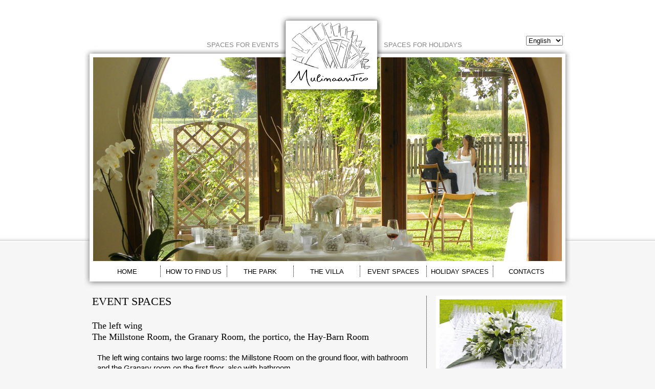

--- FILE ---
content_type: text/html; charset=UTF-8
request_url: https://www.mulinoantico.com/en/spazi-eventi/
body_size: 28491
content:
<!DOCTYPE html>
<html lang="en-US">
<head>
	
<meta charset="UTF-8" />
<title>Spazi eventi</title>
<link rel="profile" href="http://gmpg.org/xfn/11" />
<link rel="stylesheet" type="text/css" media="all" href="https://www.mulinoantico.com/wp-content/themes/mulinoantico/style.css" />
<link rel="pingback" href="https://www.mulinoantico.com/xmlrpc.php" />
<link rel='dns-prefetch' href='//secure.tosom.it' />
<link rel='dns-prefetch' href='//s.w.org' />
<link rel="alternate" type="application/rss+xml" title="Mulino Antico &raquo; Feed" href="https://www.mulinoantico.com/en/feed/" />
<link rel="alternate" type="application/rss+xml" title="Mulino Antico &raquo; Comments Feed" href="https://www.mulinoantico.com/en/comments/feed/" />
		<!-- This site uses the Google Analytics by MonsterInsights plugin v8.8.2 - Using Analytics tracking - https://www.monsterinsights.com/ -->
		<!-- Note: MonsterInsights is not currently configured on this site. The site owner needs to authenticate with Google Analytics in the MonsterInsights settings panel. -->
					<!-- No UA code set -->
				<!-- / Google Analytics by MonsterInsights -->
				<script type="text/javascript">
			window._wpemojiSettings = {"baseUrl":"https:\/\/s.w.org\/images\/core\/emoji\/12.0.0-1\/72x72\/","ext":".png","svgUrl":"https:\/\/s.w.org\/images\/core\/emoji\/12.0.0-1\/svg\/","svgExt":".svg","source":{"concatemoji":"https:\/\/www.mulinoantico.com\/wp-includes\/js\/wp-emoji-release.min.js?ver=5.3.15"}};
			!function(e,a,t){var n,r,o,i=a.createElement("canvas"),p=i.getContext&&i.getContext("2d");function s(e,t){var a=String.fromCharCode;p.clearRect(0,0,i.width,i.height),p.fillText(a.apply(this,e),0,0);e=i.toDataURL();return p.clearRect(0,0,i.width,i.height),p.fillText(a.apply(this,t),0,0),e===i.toDataURL()}function c(e){var t=a.createElement("script");t.src=e,t.defer=t.type="text/javascript",a.getElementsByTagName("head")[0].appendChild(t)}for(o=Array("flag","emoji"),t.supports={everything:!0,everythingExceptFlag:!0},r=0;r<o.length;r++)t.supports[o[r]]=function(e){if(!p||!p.fillText)return!1;switch(p.textBaseline="top",p.font="600 32px Arial",e){case"flag":return s([127987,65039,8205,9895,65039],[127987,65039,8203,9895,65039])?!1:!s([55356,56826,55356,56819],[55356,56826,8203,55356,56819])&&!s([55356,57332,56128,56423,56128,56418,56128,56421,56128,56430,56128,56423,56128,56447],[55356,57332,8203,56128,56423,8203,56128,56418,8203,56128,56421,8203,56128,56430,8203,56128,56423,8203,56128,56447]);case"emoji":return!s([55357,56424,55356,57342,8205,55358,56605,8205,55357,56424,55356,57340],[55357,56424,55356,57342,8203,55358,56605,8203,55357,56424,55356,57340])}return!1}(o[r]),t.supports.everything=t.supports.everything&&t.supports[o[r]],"flag"!==o[r]&&(t.supports.everythingExceptFlag=t.supports.everythingExceptFlag&&t.supports[o[r]]);t.supports.everythingExceptFlag=t.supports.everythingExceptFlag&&!t.supports.flag,t.DOMReady=!1,t.readyCallback=function(){t.DOMReady=!0},t.supports.everything||(n=function(){t.readyCallback()},a.addEventListener?(a.addEventListener("DOMContentLoaded",n,!1),e.addEventListener("load",n,!1)):(e.attachEvent("onload",n),a.attachEvent("onreadystatechange",function(){"complete"===a.readyState&&t.readyCallback()})),(n=t.source||{}).concatemoji?c(n.concatemoji):n.wpemoji&&n.twemoji&&(c(n.twemoji),c(n.wpemoji)))}(window,document,window._wpemojiSettings);
		</script>
		<style type="text/css">
img.wp-smiley,
img.emoji {
	display: inline !important;
	border: none !important;
	box-shadow: none !important;
	height: 1em !important;
	width: 1em !important;
	margin: 0 .07em !important;
	vertical-align: -0.1em !important;
	background: none !important;
	padding: 0 !important;
}
</style>
	<link rel='stylesheet' id='NextGEN-css'  href='https://www.mulinoantico.com/wp-content/plugins/nextgen-gallery/css/nggallery.css?ver=1.0.0' type='text/css' media='screen' />
<link rel='stylesheet' id='wp-block-library-css'  href='https://www.mulinoantico.com/wp-includes/css/dist/block-library/style.min.css?ver=5.3.15' type='text/css' media='all' />
<link rel='stylesheet' id='contact-form-7-css'  href='https://www.mulinoantico.com/wp-content/plugins/contact-form-7/includes/css/styles.css?ver=5.1.4' type='text/css' media='all' />
<script type='text/javascript' src='https://ajax.googleapis.com/ajax/libs/prototype/1.7.1.0/prototype.js?ver=1.7.1'></script>
<script type='text/javascript' src='https://ajax.googleapis.com/ajax/libs/scriptaculous/1.9.0/scriptaculous.js?ver=1.9.0'></script>
<script type='text/javascript' src='https://ajax.googleapis.com/ajax/libs/scriptaculous/1.9.0/effects.js?ver=1.9.0'></script>
<script type='text/javascript' src='https://www.mulinoantico.com/wp-content/plugins/lightbox-2/lightbox.js?ver=1.8'></script>
<script type='text/javascript' src='https://www.mulinoantico.com/wp-includes/js/jquery/jquery.js?ver=1.12.4-wp'></script>
<script type='text/javascript' src='https://www.mulinoantico.com/wp-includes/js/jquery/jquery-migrate.min.js?ver=1.4.1'></script>
<script type='text/javascript' src='https://www.mulinoantico.com/wp-content/plugins/nextgen-gallery/js/jquery.cycle.all.min.js?ver=2.88'></script>
<script type='text/javascript' src='https://www.mulinoantico.com/wp-content/plugins/nextgen-gallery/js/ngg.slideshow.min.js?ver=1.05'></script>
<link rel='https://api.w.org/' href='https://www.mulinoantico.com/en/wp-json/' />
<link rel="EditURI" type="application/rsd+xml" title="RSD" href="https://www.mulinoantico.com/xmlrpc.php?rsd" />
<link rel="wlwmanifest" type="application/wlwmanifest+xml" href="https://www.mulinoantico.com/wp-includes/wlwmanifest.xml" /> 
<meta name="generator" content="WordPress 5.3.15" />
<link rel="canonical" href="https://www.mulinoantico.com/en/spazi-eventi/" />
<link rel="alternate" type="application/json+oembed" href="https://www.mulinoantico.com/en/wp-json/oembed/1.0/embed?url=https%3A%2F%2Fwww.mulinoantico.com%2Fen%2Fspazi-eventi%2F" />
<link rel="alternate" type="text/xml+oembed" href="https://www.mulinoantico.com/en/wp-json/oembed/1.0/embed?url=https%3A%2F%2Fwww.mulinoantico.com%2Fen%2Fspazi-eventi%2F&#038;format=xml" />
  <meta property="og:title" content="Spazi eventi" />
  <meta property="og:type" content="blog" />
  <meta property="og:description" content="The left wing The Millstone Room, the Granary Room, the portico, the Hay-Barn Room The left wing contains two large &amp;hellip;" />
    <meta property="og:url" content="https://www.mulinoantico.com/en/spazi-eventi/" />
  <meta property="og:site_name" content="Mulino Antico" />
  <meta name="twitter:title" content="Spazi eventi" />
  <meta name="twitter:card" content="summary" />
  <meta name="twitter:description" content="The left wing The Millstone Room, the Granary Room, the portico, the Hay-Barn Room The left wing contains two large &amp;hellip;" />
    <meta name="twitter:url" content="https://www.mulinoantico.com/en/spazi-eventi/" />
      

	<!-- begin lightbox scripts -->
	<script type="text/javascript">
    //<![CDATA[
    document.write('<link rel="stylesheet" href="https://www.mulinoantico.com/wp-content/plugins/lightbox-2/Themes/White/lightbox.css" type="text/css" media="screen" />');
    //]]>
    </script>
	<!-- end lightbox scripts -->
<style type="text/css">
.qtranxs_flag_it {background-image: url(https://www.mulinoantico.com/wp-content/plugins/qtranslate/flags/it.png); background-repeat: no-repeat;}
.qtranxs_flag_en {background-image: url(https://www.mulinoantico.com/wp-content/plugins/qtranslate/flags/gb.png); background-repeat: no-repeat;}
.qtranxs_flag_fr {background-image: url(https://www.mulinoantico.com/wp-content/plugins/qtranslate/flags/fr.png); background-repeat: no-repeat;}
</style>
<link hreflang="it" href="https://www.mulinoantico.com/it/spazi-eventi/" rel="alternate" />
<link hreflang="en" href="https://www.mulinoantico.com/en/spazi-eventi/" rel="alternate" />
<link hreflang="fr" href="https://www.mulinoantico.com/fr/spazi-eventi/" rel="alternate" />
<link hreflang="x-default" href="https://www.mulinoantico.com/spazi-eventi/" rel="alternate" />
<meta name="generator" content="qTranslate-X 3.4.6.8" />

<meta name='NextGEN' content='1.7.4' />
<link rel="stylesheet" type="text/css" href="https://www.mulinoantico.com/wp-content/themes/mulinoantico/_fix.css" />


</head>

<body class="page-template-default page page-id-15 page-parent" data-lang="en">

<div id="wrapper">
	<div id="top">
		<div id="header">
           
            
                        <div id="header-1">
							</div>
            <div id="header-2">spaces for events</div>
            <div id="header-3">spaces for holidays</div>
            <div id="header-4" style="text-align:right">
            <!--<ul class="qtrans_language_chooser" id="qtranslate-chooser">
            <li class="active"><a href="http://www.mulinoantico.com/home/" hreflang="it" title="Italiano" class="qtrans_flag qtrans_flag_it"><span style="display:none">Italiano</span></a></li>
            <li><a href="http://www.mulinoantico.com/en/home/" hreflang="en" title="English" class="qtrans_flag qtrans_flag_en"><span style="display:none">English</span></a></li>
            <li><a href="http://www.mulinoantico.com/fr/home/" hreflang="fr" title="Français" class="qtrans_flag qtrans_flag_fr"><span style="display:none">Français</span></a></li>
            </ul>
            <div class="qtrans_widget_end"></div>-->
				
<ul class="language-chooser language-chooser-dropdown qtranxs_language_chooser" id="qtranslate-chooser">
<li class="lang-it"><a href="https://www.mulinoantico.com/it/spazi-eventi/" hreflang="it" title="Italiano (it)"><span>Italiano</span></a></li>
<li class="lang-en active"><a href="https://www.mulinoantico.com/en/spazi-eventi/" hreflang="en" title="English (en)"><span>English</span></a></li>
<li class="lang-fr"><a href="https://www.mulinoantico.com/fr/spazi-eventi/" hreflang="fr" title="Français (fr)"><span>Français</span></a></li>
<script type="text/javascript">
// <![CDATA[
var lc = document.getElementById('qtranslate-chooser');
var s = document.createElement('select');
s.id = 'qtranxs_select_qtranslate-chooser';
lc.parentNode.insertBefore(s,lc);

		var sb = document.getElementById('qtranxs_select_qtranslate-chooser');
		var o = document.createElement('option');
		var l = document.createTextNode('Italiano');
		
		o.value = 'https://www.mulinoantico.com/it/spazi-eventi/';
		o.appendChild(l);
		sb.appendChild(o);
		
		var sb = document.getElementById('qtranxs_select_qtranslate-chooser');
		var o = document.createElement('option');
		var l = document.createTextNode('English');
		o.selected = 'selected';
		o.value = 'https://www.mulinoantico.com/en/spazi-eventi/';
		o.appendChild(l);
		sb.appendChild(o);
		
		var sb = document.getElementById('qtranxs_select_qtranslate-chooser');
		var o = document.createElement('option');
		var l = document.createTextNode('Français');
		
		o.value = 'https://www.mulinoantico.com/fr/spazi-eventi/';
		o.appendChild(l);
		sb.appendChild(o);
		s.onchange = function() { document.location.href = this.value;}
lc.style.display='none';
// ]]>
</script>
</ul><div class="qtranxs_widget_end"></div>
            </div>
		</div><!-- #header -->
		<div id="banner-15" class="banner">
			            <ul id="menu"><div class="menu-header"><ul id="menu-header" class="menu"><li id="menu-item-503" class="menu-item  menu-item-type-post_type menu-item-object-page menu-item-503"><a href="https://www.mulinoantico.com/en/home/">Home</a></li><li id="menu-item-503" class="menu-item  menu-item-type-post_type menu-item-object-page menu-item-503"><a href="https://www.mulinoantico.com/en/dove-siamo/">How to find us</a></li><li id="menu-item-29" class="menu-item  menu-item-type-post_type menu-item-object-page menu-item-29"><a href="https://www.mulinoantico.com/en/parco/">The park</a></li><li id="menu-item-28" class="menu-item  menu-item-type-post_type menu-item-object-page menu-item-28"><a href="https://www.mulinoantico.com/en/la-villa/">The villa</a></li><li id="menu-item-27" class="menu-item  menu-item-type-post_type menu-item-object-page menu-item-27"><a href="https://www.mulinoantico.com/en/spazi-eventi/">Event spaces</a></li><li id="menu-item-26" class="menu-item  menu-item-type-post_type menu-item-object-page menu-item-26"><a href="https://www.mulinoantico.com/en/spazi-vacanze/">Holiday spaces</a></li><li id="menu-item-25" class="menu-item  menu-item-type-post_type menu-item-object-page menu-item-25"><a href="https://www.mulinoantico.com/en/contatti/">Contacts</a></li></ul></div></ul>            
        </div><!-- #picture -->
	</div><!-- #top -->

	<div id="main">
		<div id="container">
			<div id="content" role="main">

			

				<div id="post-15" class="post-15 page type-page status-publish">
											<h1 class="entry-title">Event spaces</h1>
					
					<div class="entry-content">
						<h3>The left wing<br />
The Millstone Room, the Granary Room, the portico, the Hay-Barn Room</h3>
<p>The left wing contains two large rooms: the Millstone Room on the ground floor, with bathroom and the Granary room on the first floor, also with bathroom.</p>
<p>The Millstone Room boasts the original 16th century beams; it measures 120mq and is ideal for events for up to 60 people seated at table. The Granary Room on the first floor has the original 16th century trusses. An internal staircase connects the two rooms.</p>
<p>The central light-filled portico creates perfect balance between the two wings.</p>
<p>The Hay-Barn Room in the right wing of the building is the third room on the ground floor of the Barchessa; measuring 60mq, it can accommodate up to 50 people. It leads on to the garden through three arched doorways which can be opened completely. This is an ideal space for pre-event cocktails.</p>
<p>These are dreamy and exquisite spaces for your celebration: weddings, anniversaries, gala dinners, birthdays, graduations, professional meetings and reunions. The vast green space in front of the Barchessa can be fitted out with elegant gazebos or large umbrellas.</p>
<p>We can organize high-quality catering with tailor-made menus and source professional DJ’s. The villa is yours, exclusively.</p>
<p>VISUALIZE PHOTO GALLERY EVENTS SPACES<br />

<div class="ngg-galleryoverview" id="ngg-gallery-3-15">


	
	<!-- Thumbnails -->
		
	<div id="ngg-image-208" class="ngg-gallery-thumbnail-box"  >
		<div class="ngg-gallery-thumbnail" >
        				<a href="https://www.mulinoantico.com/wp-content/gallery/spazi-eventi/img_0908_0.jpg" title="SALONE DEL GRANAIO" class="highslide" onclick="return hs.expand(this, { slideshowGroup: 'set_3' })"  rel="lightbox[15]">
            								<img title="SALONE DEL GRANAIO" alt="SALONE DEL GRANAIO" src="https://www.mulinoantico.com/wp-content/gallery/spazi-eventi/thumbs/thumbs_img_0908_0.jpg" width="126" height="86" />
				            			</a>
            			<span>SALONE DEL GRANAIO</span>
		</div>
	</div>
		 		
	<div id="ngg-image-209" class="ngg-gallery-thumbnail-box"  >
		<div class="ngg-gallery-thumbnail" >
        				<a href="https://www.mulinoantico.com/wp-content/gallery/spazi-eventi/img_5283.jpg" title="SALA MACINA" class="highslide" onclick="return hs.expand(this, { slideshowGroup: 'set_3' })"  rel="lightbox[15]">
            								<img title="SALA MACINA" alt="SALA MACINA" src="https://www.mulinoantico.com/wp-content/gallery/spazi-eventi/thumbs/thumbs_img_5283.jpg" width="126" height="86" />
				            			</a>
            			<span>SALA MACINA</span>
		</div>
	</div>
		 		
	<div id="ngg-image-17" class="ngg-gallery-thumbnail-box"  >
		<div class="ngg-gallery-thumbnail" >
        				<a href="https://www.mulinoantico.com/wp-content/gallery/spazi-eventi/dscn2742-meeting-aziendale.jpg" title="SALA MACINA" class="highslide" onclick="return hs.expand(this, { slideshowGroup: 'set_3' })"  rel="lightbox[15]">
            								<img title="SALA MACINA" alt="SALA MACINA" src="https://www.mulinoantico.com/wp-content/gallery/spazi-eventi/thumbs/thumbs_dscn2742-meeting-aziendale.jpg" width="126" height="86" />
				            			</a>
            			<span>SALA MACINA</span>
		</div>
	</div>
		 		
	<div id="ngg-image-174" class="ngg-gallery-thumbnail-box"  >
		<div class="ngg-gallery-thumbnail" >
        				<a href="https://www.mulinoantico.com/wp-content/gallery/spazi-eventi/sala-macina.jpg" title="SALA MACINA" class="highslide" onclick="return hs.expand(this, { slideshowGroup: 'set_3' })"  rel="lightbox[15]">
            								<img title="SALA MACINA" alt="SALA MACINA" src="https://www.mulinoantico.com/wp-content/gallery/spazi-eventi/thumbs/thumbs_sala-macina.jpg" width="126" height="86" />
				            			</a>
            			<span>SALA MACINA</span>
		</div>
	</div>
		 		
	<div id="ngg-image-175" class="ngg-gallery-thumbnail-box"  >
		<div class="ngg-gallery-thumbnail" >
        				<a href="https://www.mulinoantico.com/wp-content/gallery/spazi-eventi/il-fienile-3.jpg" title="FIENILE" class="highslide" onclick="return hs.expand(this, { slideshowGroup: 'set_3' })"  rel="lightbox[15]">
            								<img title="FIENILE" alt="FIENILE" src="https://www.mulinoantico.com/wp-content/gallery/spazi-eventi/thumbs/thumbs_il-fienile-3.jpg" width="126" height="86" />
				            			</a>
            			<span>FIENILE</span>
		</div>
	</div>
		 		
	<div id="ngg-image-177" class="ngg-gallery-thumbnail-box"  >
		<div class="ngg-gallery-thumbnail" >
        				<a href="https://www.mulinoantico.com/wp-content/gallery/spazi-eventi/il-fienile-2.jpg" title="FIENILE" class="highslide" onclick="return hs.expand(this, { slideshowGroup: 'set_3' })"  rel="lightbox[15]">
            								<img title="FIENILE" alt="FIENILE" src="https://www.mulinoantico.com/wp-content/gallery/spazi-eventi/thumbs/thumbs_il-fienile-2.jpg" width="126" height="86" />
				            			</a>
            			<span>FIENILE</span>
		</div>
	</div>
		 		
	<div id="ngg-image-182" class="ngg-gallery-thumbnail-box"  >
		<div class="ngg-gallery-thumbnail" >
        				<a href="https://www.mulinoantico.com/wp-content/gallery/spazi-eventi/il-fienile.jpg" title="FIENILE" class="highslide" onclick="return hs.expand(this, { slideshowGroup: 'set_3' })"  rel="lightbox[15]">
            								<img title="FIENILE" alt="FIENILE" src="https://www.mulinoantico.com/wp-content/gallery/spazi-eventi/thumbs/thumbs_il-fienile.jpg" width="126" height="86" />
				            			</a>
            			<span>FIENILE</span>
		</div>
	</div>
		 		
	<div id="ngg-image-15" class="ngg-gallery-thumbnail-box"  >
		<div class="ngg-gallery-thumbnail" >
        				<a href="https://www.mulinoantico.com/wp-content/gallery/spazi-eventi/dscn0446.jpg" title="IL PORTICO" class="highslide" onclick="return hs.expand(this, { slideshowGroup: 'set_3' })"  rel="lightbox[15]">
            								<img title="IL PORTICO" alt="IL PORTICO" src="https://www.mulinoantico.com/wp-content/gallery/spazi-eventi/thumbs/thumbs_dscn0446.jpg" width="126" height="86" />
				            			</a>
            			<span>IL PORTICO</span>
		</div>
	</div>
		 		
	<div id="ngg-image-178" class="ngg-gallery-thumbnail-box"  >
		<div class="ngg-gallery-thumbnail" >
        				<a href="https://www.mulinoantico.com/wp-content/gallery/spazi-eventi/il-portico.jpg" title=" " class="highslide" onclick="return hs.expand(this, { slideshowGroup: 'set_3' })"  rel="lightbox[15]">
            								<img title=" " alt=" " src="https://www.mulinoantico.com/wp-content/gallery/spazi-eventi/thumbs/thumbs_il-portico.jpg" width="126" height="86" />
				            			</a>
            			<span>&nbsp;</span>
		</div>
	</div>
		 		
	<div id="ngg-image-181" class="ngg-gallery-thumbnail-box"  >
		<div class="ngg-gallery-thumbnail" >
        				<a href="https://www.mulinoantico.com/wp-content/gallery/spazi-eventi/il-giardino.jpg" title=" " class="highslide" onclick="return hs.expand(this, { slideshowGroup: 'set_3' })"  rel="lightbox[15]">
            								<img title=" " alt=" " src="https://www.mulinoantico.com/wp-content/gallery/spazi-eventi/thumbs/thumbs_il-giardino.jpg" width="126" height="86" />
				            			</a>
            			<span>&nbsp;</span>
		</div>
	</div>
		 		
	<div id="ngg-image-179" class="ngg-gallery-thumbnail-box"  >
		<div class="ngg-gallery-thumbnail" >
        				<a href="https://www.mulinoantico.com/wp-content/gallery/spazi-eventi/il-giardino-2.jpg" title=" " class="highslide" onclick="return hs.expand(this, { slideshowGroup: 'set_3' })"  rel="lightbox[15]">
            								<img title=" " alt=" " src="https://www.mulinoantico.com/wp-content/gallery/spazi-eventi/thumbs/thumbs_il-giardino-2.jpg" width="126" height="86" />
				            			</a>
            			<span>&nbsp;</span>
		</div>
	</div>
		 		
	<div id="ngg-image-176" class="ngg-gallery-thumbnail-box"  >
		<div class="ngg-gallery-thumbnail" >
        				<a href="https://www.mulinoantico.com/wp-content/gallery/spazi-eventi/il-giardino-3.jpg" title=" " class="highslide" onclick="return hs.expand(this, { slideshowGroup: 'set_3' })"  rel="lightbox[15]">
            								<img title=" " alt=" " src="https://www.mulinoantico.com/wp-content/gallery/spazi-eventi/thumbs/thumbs_il-giardino-3.jpg" width="126" height="86" />
				            			</a>
            			<span>&nbsp;</span>
		</div>
	</div>
		 		
	<div id="ngg-image-13" class="ngg-gallery-thumbnail-box"  >
		<div class="ngg-gallery-thumbnail" >
        				<a href="https://www.mulinoantico.com/wp-content/gallery/spazi-eventi/dscn0354.jpg" title=" " class="highslide" onclick="return hs.expand(this, { slideshowGroup: 'set_3' })"  rel="lightbox[15]">
            								<img title=" " alt=" " src="https://www.mulinoantico.com/wp-content/gallery/spazi-eventi/thumbs/thumbs_dscn0354.jpg" width="126" height="86" />
				            			</a>
            			<span>&nbsp;</span>
		</div>
	</div>
		 		
	<div id="ngg-image-173" class="ngg-gallery-thumbnail-box"  >
		<div class="ngg-gallery-thumbnail" >
        				<a href="https://www.mulinoantico.com/wp-content/gallery/spazi-eventi/il-giardino-4.jpg" title=" " class="highslide" onclick="return hs.expand(this, { slideshowGroup: 'set_3' })"  rel="lightbox[15]">
            								<img title=" " alt=" " src="https://www.mulinoantico.com/wp-content/gallery/spazi-eventi/thumbs/thumbs_il-giardino-4.jpg" width="126" height="86" />
				            			</a>
            			<span>&nbsp;</span>
		</div>
	</div>
		 		
	<div id="ngg-image-198" class="ngg-gallery-thumbnail-box"  >
		<div class="ngg-gallery-thumbnail" >
        				<a href="https://www.mulinoantico.com/wp-content/gallery/spazi-eventi/spazi-eventi.jpg" title=" " class="highslide" onclick="return hs.expand(this, { slideshowGroup: 'set_3' })"  rel="lightbox[15]">
            								<img title=" " alt=" " src="https://www.mulinoantico.com/wp-content/gallery/spazi-eventi/thumbs/thumbs_spazi-eventi.jpg" width="126" height="86" />
				            			</a>
            			<span>&nbsp;</span>
		</div>
	</div>
		 		
	<div id="ngg-image-199" class="ngg-gallery-thumbnail-box"  >
		<div class="ngg-gallery-thumbnail" >
        				<a href="https://www.mulinoantico.com/wp-content/gallery/spazi-eventi/spazi-eventi2.jpg" title=" " class="highslide" onclick="return hs.expand(this, { slideshowGroup: 'set_3' })"  rel="lightbox[15]">
            								<img title=" " alt=" " src="https://www.mulinoantico.com/wp-content/gallery/spazi-eventi/thumbs/thumbs_spazi-eventi2.jpg" width="126" height="86" />
				            			</a>
            			<span>&nbsp;</span>
		</div>
	</div>
		 		
	<div id="ngg-image-212" class="ngg-gallery-thumbnail-box"  >
		<div class="ngg-gallery-thumbnail" >
        				<a href="https://www.mulinoantico.com/wp-content/gallery/spazi-eventi/img_7809.jpg" title=" " class="highslide" onclick="return hs.expand(this, { slideshowGroup: 'set_3' })"  rel="lightbox[15]">
            								<img title="img_7809" alt="img_7809" src="https://www.mulinoantico.com/wp-content/gallery/spazi-eventi/thumbs/thumbs_img_7809.jpg" width="126" height="86" />
				            			</a>
            			<span>&nbsp;</span>
		</div>
	</div>
		 		
	<div id="ngg-image-213" class="ngg-gallery-thumbnail-box"  >
		<div class="ngg-gallery-thumbnail" >
        				<a href="https://www.mulinoantico.com/wp-content/gallery/spazi-eventi/img_8792.jpg" title=" " class="highslide" onclick="return hs.expand(this, { slideshowGroup: 'set_3' })"  rel="lightbox[15]">
            								<img title="img_8792" alt="img_8792" src="https://www.mulinoantico.com/wp-content/gallery/spazi-eventi/thumbs/thumbs_img_8792.jpg" width="126" height="86" />
				            			</a>
            			<span>&nbsp;</span>
		</div>
	</div>
		 		
	<div id="ngg-image-214" class="ngg-gallery-thumbnail-box"  >
		<div class="ngg-gallery-thumbnail" >
        				<a href="https://www.mulinoantico.com/wp-content/gallery/spazi-eventi/photo-2026-01-14-11-50-55.jpg" title=" " class="highslide" onclick="return hs.expand(this, { slideshowGroup: 'set_3' })"  rel="lightbox[15]">
            								<img title="photo-2026-01-14-11-50-55" alt="photo-2026-01-14-11-50-55" src="https://www.mulinoantico.com/wp-content/gallery/spazi-eventi/thumbs/thumbs_photo-2026-01-14-11-50-55.jpg" width="126" height="86" />
				            			</a>
            			<span>&nbsp;</span>
		</div>
	</div>
		 		
	<div id="ngg-image-215" class="ngg-gallery-thumbnail-box"  >
		<div class="ngg-gallery-thumbnail" >
        				<a href="https://www.mulinoantico.com/wp-content/gallery/spazi-eventi/img_0180.jpg" title=" " class="highslide" onclick="return hs.expand(this, { slideshowGroup: 'set_3' })"  rel="lightbox[15]">
            								<img title="img_0180" alt="img_0180" src="https://www.mulinoantico.com/wp-content/gallery/spazi-eventi/thumbs/thumbs_img_0180.jpg" width="126" height="86" />
				            			</a>
            			<span>&nbsp;</span>
		</div>
	</div>
		 	 	
	<!-- Pagination -->
 	<div class="ngg-clear"></div> 	
</div>

</p>
											</div><!-- .entry-content -->
				</div><!-- #post-## -->


			</div><!-- #content -->
		</div><!-- #container -->


		<div id="primary" class="widget-area" role="complementary">
			<ul class="xoxo">
						<li id="text-4" class="widget-container widget_text">
            <div class="textwidget"><img src="https://www.mulinoantico.com/wp-content/gallery/sidebar/eventi.jpg" id="sidebar-img">EXCLUSIVE SPACES FOR YOUR EVENTS<br/>The atmospheric Millstone Room, the spectacular Granary room, the sun-kissed and picturesque Portico and the magical Hay-Barn Room await you.</div>
            </li>
            		</li>
			</ul>
		</div><!-- #primary .widget-area -->
	</div><!-- #main -->
</div><!-- #wrapper -->

	<div id="footer" role="contentinfo">
		<div id="colophon">



			<div id="footer-widget-area" role="complementary">

				<div id="first" class="widget-area">
					<ul class="xoxo">
						<li id="text-3" class="widget-container widget_text">			<div class="textwidget"><a href="./" title="Mulino Antico" rel="home"><img src="https://www.mulinoantico.com/wp-content/themes/mulinoantico/images/mulino-antico.png" width="157" height="30" /></a>Mulinoantico -  Via Tarù 3/A  30174 Zelarino Venezia Italy - P. IVA 03521990279<br/>cell +39 349 8103864 - <a href="mailto:info@mulinoantico.com">info@mulinoantico.com</a><br />
<script src="https://secure.tosom.it/widgets/cookieslocker/cookie_locker.js"></script></div>
		</li>					</ul>
				</div><!-- #first .widget-area -->




			</div><!-- #footer-widget-area -->






	<ul id="menu-footer" class="menu">
    	<li class="menu-item"><a href="https://www.mulinoantico.com/en/sitemap/">sitemap</a> -
		<span class="tsmelems"    ></span>    </li>
	</ul>

	


		</div><!-- #colophon -->
	</div><!-- #footer -->

<script type='text/javascript' src='https://www.mulinoantico.com/wp-includes/js/comment-reply.min.js?ver=5.3.15'></script>
<script type='text/javascript'>
/* <![CDATA[ */
var wpcf7 = {"apiSettings":{"root":"https:\/\/www.mulinoantico.com\/en\/wp-json\/contact-form-7\/v1","namespace":"contact-form-7\/v1"}};
/* ]]> */
</script>
<script type='text/javascript' src='https://www.mulinoantico.com/wp-content/plugins/contact-form-7/includes/js/scripts.js?ver=5.1.4'></script>
<script type='text/javascript' src='https://secure.tosom.it/widgets/elems/elems.js?ver=5.3.15'></script>
<script type='text/javascript' src='https://www.mulinoantico.com/wp-includes/js/wp-embed.min.js?ver=5.3.15'></script>
</body>
</html>


--- FILE ---
content_type: text/css
request_url: https://www.mulinoantico.com/wp-content/themes/mulinoantico/style.css
body_size: 9272
content:
/*
Theme Name: Mulino Antico
Theme URI: http://www.ciquattroagency.it
Description:
Author: Ciquattro srl
Version: 1.0
License: Private
License URI: license.txt
Tags:
*/


/* =Reset default browser CSS. Based on work by Eric Meyer: http://meyerweb.com/eric/tools/css/reset/index.html
-------------------------------------------------------------- */

html, body, div, span, applet, object, iframe,
h1, h2, h3, h4, h5, h6, p, blockquote, pre,
a, abbr, acronym, address, big, cite, code,
del, dfn, em, font, img, ins, kbd, q, s, samp,
small, strike, strong, sub, sup, tt, var,
b, u, i, center,
dl, dt, dd, ol, ul, li,
fieldset, form, label, legend,
table, caption, tbody, tfoot, thead, tr, th, td {
	background: transparent;
	border: 0;
	margin: 0;
	padding: 0;
	vertical-align: baseline;
}
body {
	line-height: 1;
	text-align:center;
	font-family:Arial, Helvetica, sans-serif;
	font-size:12px;
	background-image:url(images/background.png);
	background-position:top left;
	background-repeat:repeat-x;
	background-color: #F6F6F6;
}

.page-template-splash-page-php {
	background-image:none;
}



h1, h2, h3, h4, h5, h6 {
	clear: both;
	font-weight: normal;
}

.home {
	background-color: #FFF;
}

.home h1 {
	display:none;
}

.home h2 {
	display:none;
}

ol, ul {
	list-style: none;
}
blockquote {
	quotes: none;
}
blockquote:before, blockquote:after {
	content: '';
	content: none;
}
del {
	text-decoration: line-through;
}
/* tables still need 'cellspacing="0"' in the markup */
table {
	border-collapse: collapse;
	border-spacing: 0;
}

a {
	text-decoration:none;
	color:#000;
}

a img {
	border: none;
}

.alignright {
	float:right;
}

/* =Structure
-------------------------------------------------------------- */

#wrapper {
	margin: 0 auto;
	width: 950px;
}

#main {
	float:left;
	padding-top:10px;
}

#container {
	width:669px;
	float:left;
	padding:0 0 25px 0;
}

/* =Layout
-------------------------------------------------------------- */

#header {
	float:left;
	width:950px;
	height:111px;
	background-image:url(images/header.png);
	background-position:top left;
	background-repeat:no-repeat;
	color:#878787;
        position: relative;
}

#header-0 {
    position: absolute; 
    top: 66px; 
    left: 10px;
}

#header-1 {
    float: left;
    font-size: 9px;
    height: 19px;
    margin: 72px 0 0 20px;
    padding-left: 0px;
    padding-top: 3px;
    text-align: left;
    width: 205px;
    box-sizing:border-box;
}

#header-2, #header-3 {
	float:left;
	width:155px;
	height:11px;
	font-size:13px;
	text-transform:uppercase;
	padding-top:11px;
}

#header-2 {
	margin:70px 0 0 0;
	font-size:13px;
	text-align:right;
}

#header-3 {
	margin:70px 0 0 205px;
	font-size:13px;
	text-align:left;
        width:160px;
}

#header-4 {
	float:left;
	width:190px;
	height:22px;
	margin:70px 0 0 0;
	font-size:10px;
	text-align:left;
}

.banner, #banner-2, #banner-9, #banner-13 {
	background-image:url(images/banner-13.jpg);
	height:457px;
}

#banner-9 {
	background-image:url(images/banner-9.jpg);
}

#banner-11 {
	background-image:url(images/banner-11.jpg);
}

#banner-13 {
	background-image:url(images/banner-13.jpg);
}

#banner-15 {
	background-image:url(images/banner-15.jpg);
}

#banner-17 {
	background-image:url(images/banner-17.jpg);
}


#banner-51 {
	background-image:url(images/banner-0.jpg);
	height:590px;
}

.banner, #banner-2, #banner-9, #banner-11, #banner-13, #banner-51 {
	float:left;
	width:950px;
	background-position:top left;
	background-repeat:no-repeat;
}

.banner .menu, #banner-2 .menu, #banner-51 .menu {
	float:left;
	width:912px;
	height:20px;
	margin:408px 19px 0 19px;
	font-size:13px;
	text-transform:uppercase;
}

.banner .menu li, #banner-2 .menu li, #banner-51 .menu li {
	float:left;
	width:129px;
	height:12px;
	border-right:1px dotted #000;
	padding:5px 0;
}

.banner .menu li a, #banner-2 .menu li a, #banner-51 .menu li a {
	text-decoration:none;
	color:#000000;
}

.banner #menu-item-25, #banner-2 #menu-item-25, #banner-51 #menu-item-25 {
	border:none;
}

.current_page_item {
	font-weight:bold;
}

.qtrans_language_chooser {
	width:90px;
	height:11px;
	float:right;
	margin-top:11px;
}

.qtrans_language_chooser li {
	width:18px;
	float:left;
	margin-left:12px;
}

#banner-51 .qtrans_language_chooser {
	width:399px;
	float:left;
	margin:547px 275px 0 276px;
	text-align:center;
	text-transform:uppercase;
}

#banner-51 .qtrans_language_chooser li {
	float:left;
	width:132px;
	height:15px;
	padding-top:5px;
	margin:0;
	border-right:1px dotted #000;
}

#banner-51 .qtrans_flag_and_text span {
	margin:0 0 0 5px;
}

#content {
	float:left;
	width:668px;
	height:270px;
	min-height:270px;
	height:auto;
	text-align:left;
	border-right:1px dotted #000;
}

#content-text {
	float:left;
	width:932px;
	text-align:left;
}

.hentry {
	float:left;
	width:668px;
	text-align:left;
}

.entry-content-home h2, .entry-title {
	font-family:"Times New Roman", Times, serif;
	font-size:21px;
	text-align:left;
	float:left;
	text-transform:uppercase;
}

.entry-content-home h2 {
	margin:0 0 15px 0;
}

.entry-title {
	margin:0 0 15px 15px;
	text-transform:uppercase;
	font-size:22px;
}

.entry-content h3, #content-text h3 {
	font-family:"Times New Roman", Times, serif;
	font-size:18px;
	margin:0px 0 15px 15px;
	text-align:left;
	float:left;
	line-height:22px;
	width:570px;
}

.entry-content h4, #content-text h4 {
	font-family:"Times New Roman", Times, serif;
	font-size:16px;
	margin: 5px 0 15px 15px;
	text-align:left;
	float:left;
	line-height:22px;
	width:570px;
}

.entry-content h5, #content-text h5 {
	font-family:"Times New Roman", Times, serif;
	font-size:14px;
	margin: 5px 0 15px 15px;
	text-align:left;
	float:left;
	line-height:22px;
	width:570px;
}

.entry-content {
	float:left;
	width:668px;
}

.entry-content p {
	margin:0 0 0 15px;
}

.entry-content-home {
	float:left;
	width:502px;
	height:130px;
	margin:0 0 0 16px;
}

.entry-content-home p {
	font-size:16px!important;
	line-height:22px!important;
}

#entry-content-home h2 {
	float:left;
	width:502px;
}

#diploma {
	float:left;
	border:1px solid #CCC;
	margin:0;
}

#content .hentry p {
	font-size:12px;
	color:#000000;
	line-height:16px;
	float:left;
	width:630px;
	margin-bottom:8px;
}

#content-text p {
	font-size:12px;
	color:#000000;
	line-height:16px;
	float:left;
	width:920px;
	margin-bottom:8px;
}

#primary, .ngg-widget, .hslice {
	float:left;
	width:272px;
	margin:0;
	padding:0;
	border:none;
}

.ngg-galleryoverview {
	float:left;
}

.ngg-gallery-thumbnail-box {
	margin:0 26px 20px 10px;
	height:120px;
}

.ngg-gallery-thumbnail {
	width:126px;
}

.ngg-navigation {
	height:26px;
}
  
.hslice .widget-title {
	display:none;
}

#sidebar-img {
	padding:0;
	border:7px solid #FFF;
	margin:0 0 10px 0;
	width:240px;
	float:left;
}

#primary ul li .textwidget {
	float:left;
	text-align:left;
	margin:0 0 0 18px;
	line-height:15px;
	font-size:12px;
}

.textwidget a {
	color:#706f6f;
}

#footer {
	float:left;
	width:100%;
	height:70px;
	margin:0;
	background-image:url(images/background-footer.png);
	background-position:top left;
	background-repeat:repeat-x;
	background-color:#FFF;
}

#footer-splash {
	float:left;
	width:100%;
	margin:0;
	font-size:11px;
	color:#706f6f;
}

#footer-splash img {
	margin:30px 0 0 0;
}

#colophon {
	width:950px;
	height:55px;
	margin:0 auto;
	font-size:11px;
}

#footer-widget-area {
	float:left;
	width:645px;
	height:30px;
	padding:20px 0 0 0;
}

#footer-widget-area .widget_text {
	float:left;
	width:630px;
	height:30px;
	padding:0 0 0 15px;
	margin:0;
}

#footer-widget-area .widget_text .widget-title {
	font-size:12px;
	color:#706f6f;
	text-align:left;
}

#footer-widget-area .widget_text .textwidget {
	color:#706f6f;
	text-align:left;
	line-height:16px;
}

#footer-widget-area .widget_text .textwidget img {
	float:left;
	margin:0 10px 0 0;
	border-right:1px dotted #000;
}

#menu-footer {
	float:right;
	margin: 22px 14px 0 0;
	padding:0;
	height:18px;
	font-size:10px;
}

#menu-footer li {
	float:left;
	text-align:right;
	color:#706f6f;
	margin-left:10px;
}

#menu-footer li a {
	text-decoration:none;
	color:#706f6f;
	text-transform:lowercase;
}

#menu-footer li span {
	margin:0 5px;
}

#footer-widget-area .qtrans_language_chooser {
	width:180px;
	height:18px;
	float:right;
	margin:0;
	padding:0;
}

 #footer-widget-area .qtrans_language_chooser li {
	width:60px;
	float:left;
	margin-left:12px;
	margin:0;
	padding:0;
	text-align:right;
}

 #footer-widget-area .qtrans_language_chooser li a {
	 color:#706f6f;
	 text-decoration:none;
 }
 
 .dovesiamo-img {
	 float:left;
	 margin:0 10px 0 0;
	 border:7px solid #FFF;
 }
 
 #sitemap_list {
	 float:left;
	 width:652px;
	 margin:0 0 0 15px;
	 line-height:20px;
	 text-transform:lowercase;
 }
 
  #sitemap_list li {
	padding:0 0 0 20px;
  }
  
  .children {
	 float:left;
	 width:652px;
	 margin:0;
	 line-height:20px;
	 text-transform:lowercase;
 }
 
.children li {
	height:20px;
	padding:0 0 0 10px;
  }
  
  .backlink-top {
	float:left;
	font-size:18px;
	margin:-10px 0 0 0;
	text-align:right;
	width:60px;
	height:22px;
	line-height:22px;
  }
  
  .backlink-bottom {
	float:left;
	font-size:18px;
	margin:0 0 0 15px;
	text-align:left;
	width:635px;
	height:22px;
	line-height:22px;
  }
  
  .backlink-top a, .backlink-bottom a {
	   font-size:10px;
  }

--- FILE ---
content_type: text/css
request_url: https://www.mulinoantico.com/wp-content/themes/mulinoantico/_fix.css
body_size: 1194
content:

#content h2,
#content h3
{
	float:none !important;
	margin:10px 0;
	
}

#content h3{margin-left:15px ;}

.entry-content-home
{
	height: initial !important;
	height: auto !important ;
}

.entry-content-home p br,
.post-9 p br, .post-11 p br, .post-13 p br, .post-15 p br, .post-17 p br
{display:none;}

.entry-content-home p,
.entry-content p
{
	box-sizing:border-box;
	padding:10px;
	font-size:15px !important;
	line-height:20px !important;
	font-family:Arial, Helvetica, sans-serif;
}

#post-9 p:nth-child(n+4)
{
    display: block;
    height:60px;
}
#post-9 p:nth-child(n+4) a{color:#295ff9;}

.wpcf7-form-control-wrap.domain
{
	display: block;
    	width: 20px;
	height: 20px;
	float: left;
	margin: 0 10px 0 0;
}

.wpcf7-form-control-wrap.domain input[type=checkbox]{margin:0; left:-12px; position:relative;}

.wpcf7-form-control-wrap
{
	display:block;
	width:100%;
	margin-bottom:10px;
} 

.wpcf7 .label-left,
.wpcf7 .label-right
{
	clear:both;
	float:left;
	display.block;width:100px;
	text-transform:capitalize;
}

.label-menu
{
	clear:both;
	float:left;
	display.block;width:250px;
	text-transform:capitalize;
}
